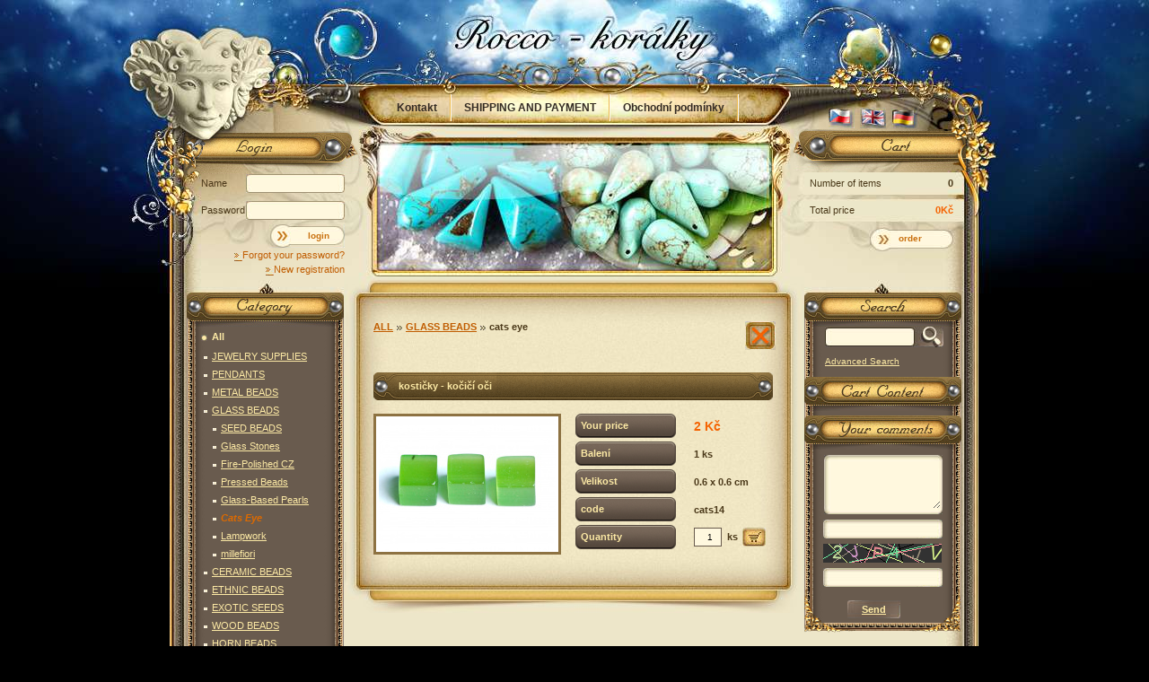

--- FILE ---
content_type: text/html; charset=utf-8
request_url: https://www.rocco-koralky.cz/en/kosticky-kocici-oci-4/
body_size: 5171
content:
<!DOCTYPE html PUBLIC "-//W3C//DTD HTML 4.01 Transitional//EN"
	  	"http://www.w3.org/TR/html4/loose.dtd"><html><head prefix="og: http://ogp.me/ns# fb: http://ogp.me/ns/fb#"><meta name="author" content="rocco-koralky" data-binargon="{&quot;fce&quot;:&quot;6&quot;, &quot;id&quot;:&quot;1277&quot;, &quot;menaId&quot;:&quot;1&quot;, &quot;menaName&quot;:&quot;Kč&quot;, &quot;languageCode&quot;:&quot;en-US&quot;, &quot;skindir&quot;:&quot;roccokoralky&quot;, &quot;cmslang&quot;:&quot;8&quot;, &quot;langiso&quot;:&quot;en&quot;, &quot;skinversion&quot;:1672826856, &quot;zemeProDoruceniISO&quot;:&quot;&quot;}"><meta name="robots" content="index, follow, max-snippet:-1, max-image-preview:large"><meta http-equiv="content-type" content="text/html; charset=utf-8"><meta property="og:url" content="https://www.rocco-koralky.cz/en/kosticky-kocici-oci-4/"/><meta property="og:site_name" content="https://www.rocco-koralky.cz"/><meta property="og:description" content="kostičky - kočičí oči, Category: Cats Eye"/><meta property="og:title" content="kostičky - kočičí oči"/><link rel="alternate" href="https://www.rocco-koralky.cz/kosticky-kocici-oci-4/" hreflang="cs-CZ" /><link rel="alternate" href="https://www.rocco-koralky.cz/en/kosticky-kocici-oci-4/" hreflang="en-US" /><link rel="alternate" href="https://www.rocco-koralky.cz/de/kosticky-kocici-oci-4/" hreflang="de-DE" />
  <link rel="image_src" href="https://www.rocco-koralky.cz/imgcache/b/0/pcats14-dsc-0001_260_260_441978.jpg" />
  <meta property="og:type" content="product"/>
  <meta property="og:image" content="https://www.rocco-koralky.cz/imgcache/b/0/pcats14-dsc-0001_260_260_441978.jpg"/>
 <meta name="description" content="kostičky - kočičí oči, Category: Cats Eye">
<meta name="keywords" content="kostičky - kočičí oči">
<meta name="audience" content="all">
<link rel="canonical" href="https://www.rocco-koralky.cz/en/kosticky-kocici-oci-4/"><link rel="alternate" href="https://www.rocco-koralky.cz/publicdoc/rss_atom_en.xml" type="application/atom+xml" title="ROCCO-KORÁLKY (https://www.rocco-koralky.cz)" ><link rel="shortcut icon" href="https://www.rocco-koralky.cz/favicon.ico" type="image/x-icon">
   		<title>kostičky - kočičí oči | www.rocco-koralky.cz</title><link rel="stylesheet" type="text/css" href="https://www.rocco-koralky.cz/skin/roccokoralky/css-obecne.css"><link rel="stylesheet" href="https://www.rocco-koralky.cz/skin/roccokoralky/prettyphoto.css" type="text/css" media="screen" title="prettyPhoto main stylesheet" charset="utf-8"><!--commonTemplates_head--><!--EO commonTemplates_head--></head><body><script type="text/javascript" src="/admin/js/?load=jquery,jquery.prettyphoto"></script><script type="text/javascript" src="https://www.rocco-koralky.cz/version-1768900391/indexjs_6_8_roccokoralky.js"></script><div id="id_main" style="display: block;"><div class="rocco-pozadi"><div class="rocco-main"><div class="pozadiCentr"><div class="cistic"></div><div class="leftCentr"><div class="centrPapir"><div class="centrBottom"><div class="cistic"></div><div class="centr"><div class="odsazeni"><div class="cistic"></div><div class="roccoDetail"><div class="navigace"><div class="odsazeni2"><div class="zavrit" onclick="history.go(-1);"> </div><a class="neniLast" href="https://www.rocco-koralky.cz/en/all/" title="All">All</a><div class="sipky"></div><a class="neniLast" href="https://www.rocco-koralky.cz/en/all/glass-beads/" title="GLASS BEADS">GLASS BEADS</a><div class="sipky"></div><a class="last" href="https://www.rocco-koralky.cz/en/all/glass-beads/cats-eye/" title="Cats Eye">Cats Eye</a><br><br></div></div><div class="nadpisCentralH1"><h1 id="id_productDetailName">kostičky - kočičí oči</h1></div><div class="sloupecky"><div class="cistic"></div><div class="levySl"><a href="showdetail.php?prev=1277&amp;p=dsc-0001.JPG" class="roccoObrazek" target="_blank"><img id="id_productDetailImage" alt="kostičky - kočičí oči" src="https://www.rocco-koralky.cz/imgcache/b/0/pcats14-dsc-0001_203_151_441978.jpg"></a></div><div class="pravySl"><form action="https://www.rocco-koralky.cz/en/kosticky-kocici-oci-4/" method="post"><div class="radek"><div class="cistic"></div><div class="nazev"><div class="nazev01"><div class="textNazev">
                Your price
              </div></div></div><div class="cena" id="id_detailCenaSDPH">2 Kč</div><div class="cistic"></div></div><div class="radek"><div class="cistic"></div><div class="nazev"><div class="nazev01"><div class="textNazev">Balení</div></div></div><div class="hodnota">1 ks</div><div class="cistic"></div></div><div class="radek"><div class="cistic"></div><div class="nazev"><div class="nazev01"><div class="textNazev">Velikost</div></div></div><div class="hodnota">0.6 x 0.6 cm</div><div class="cistic"></div></div><div class="radek"><div class="cistic"></div><div class="nazev"><div class="nazev01"><div class="textNazev">
                code
              </div></div></div><div class="hodnota" id="id_detailKod">cats14</div><div class="cistic"></div></div><div class="radek"><div class="cistic"></div><div class="nazev"><div class="nazev01"><div class="textNazev">
                Quantity
              </div></div></div><div class="hodnota2"><div class="mnozstviKs"><input name="ks" type="text" value="1"></div><div class="ks">ks</div><div class="noprint" id="id_produktDetailKosik"><input name="nakup" id="id_nakupProductId" type="hidden" value="1277"><button class="vlozitDoKosiku" type="submit" title="Add to Cart"></button></div><div class="chyba" id="id_produktDetailError"></div></div><div class="cistic"></div></div></form></div><div class="cistic"></div></div><div class="popisVdetailu"></div></div><div class="cistic"></div></div></div></div></div><div class="left"><div class="top"></div><div class="kategorieNadpis-en"></div><div class="leftRam" style="padding-bottom:10px;"><div class="kategorie"><div class="rootkatName"><span class="cistic"></span><span class="sipky2"></span><a class="odkaz" href="https://www.rocco-koralky.cz/en/all/" title="All">All</a><span class="cistic"></span></div><a class="kategorieName selected-0 level1" href="https://www.rocco-koralky.cz/en/all/jewelry-supplies/" title="JEWELRY SUPPLIES"><span class="cistic"></span><span class="sipky"></span>JEWELRY SUPPLIES<span class="cistic"></span></a><div id="kategorie-28" class="margin" style="display: none;"></div><a class="kategorieName selected-0 level1" href="https://www.rocco-koralky.cz/en/all/pendants/" title="PENDANTS"><span class="cistic"></span><span class="sipky"></span>PENDANTS<span class="cistic"></span></a><div id="kategorie-52" class="margin" style="display: none;"></div><a class="kategorieName selected-0 level1" href="https://www.rocco-koralky.cz/en/all/metal-beads/" title="METAL BEADS"><span class="cistic"></span><span class="sipky"></span>METAL BEADS<span class="cistic"></span></a><div id="kategorie-72" class="margin" style="display: none;"></div><a class="kategorieName selected-0 level1" href="https://www.rocco-koralky.cz/en/all/glass-beads/" title="GLASS BEADS"><span class="cistic"></span><span class="sipky"></span>GLASS BEADS<span class="cistic"></span></a><div id="kategorie-29" class="margin" style="display: block;"><a class="kategorieName selected-0 level2" href="https://www.rocco-koralky.cz/en/all/glass-beads/seed-beads/" title="SEED BEADS"><span class="cistic"></span><span class="sipky"></span>SEED BEADS<span class="cistic"></span></a><div id="kategorie-527" class="margin" style="display: none;"></div><a class="kategorieName selected-0 level2" href="https://www.rocco-koralky.cz/en/all/glass-beads/glass-stones/" title="Glass Stones"><span class="cistic"></span><span class="sipky"></span>Glass Stones<span class="cistic"></span></a><div id="kategorie-144" class="margin" style="display: none;"></div><a class="kategorieName selected-0 level2" href="https://www.rocco-koralky.cz/en/all/glass-beads/fire-polished-cz/" title="Fire-Polished CZ"><span class="cistic"></span><span class="sipky"></span>Fire-Polished CZ<span class="cistic"></span></a><div id="kategorie-2" class="margin" style="display: none;"></div><a class="kategorieName selected-0 level2" href="https://www.rocco-koralky.cz/en/all/glass-beads/pressed-beads/" title="Pressed Beads"><span class="cistic"></span><span class="sipky"></span>Pressed Beads<span class="cistic"></span></a><div id="kategorie-3" class="margin" style="display: none;"></div><a class="kategorieName selected-0 level2" href="https://www.rocco-koralky.cz/en/all/glass-beads/glass-based-pearls/" title="Glass-Based Pearls"><span class="cistic"></span><span class="sipky"></span>Glass-Based Pearls<span class="cistic"></span></a><div id="kategorie-25" class="margin" style="display: none;"></div><a class="kategorieName selected-1 level2" href="https://www.rocco-koralky.cz/en/all/glass-beads/cats-eye/" title="Cats Eye"><span class="cistic"></span><span class="sipky"></span>Cats Eye<span class="cistic"></span></a><div id="kategorie-104" class="margin" style="display: none;"></div><a class="kategorieName selected-0 level2" href="https://www.rocco-koralky.cz/en/all/glass-beads/lampwork/" title="Lampwork"><span class="cistic"></span><span class="sipky"></span>Lampwork<span class="cistic"></span></a><div id="kategorie-56" class="margin" style="display: none;"></div><a class="kategorieName selected-0 level2" href="https://www.rocco-koralky.cz/en/all/glass-beads/millefiori/" title="millefiori"><span class="cistic"></span><span class="sipky"></span>millefiori<span class="cistic"></span></a><div id="kategorie-26" class="margin" style="display: none;"></div></div><a class="kategorieName selected-0 level1" href="https://www.rocco-koralky.cz/en/all/ceramic-beads/" title="CERAMIC BEADS"><span class="cistic"></span><span class="sipky"></span>CERAMIC BEADS<span class="cistic"></span></a><div id="kategorie-160" class="margin" style="display: none;"></div><a class="kategorieName selected-0 level1" href="https://www.rocco-koralky.cz/en/all/ethnic-beads/" title="ETHNIC BEADS"><span class="cistic"></span><span class="sipky"></span>ETHNIC BEADS<span class="cistic"></span></a><div id="kategorie-151" class="margin" style="display: none;"></div><a class="kategorieName selected-0 level1" href="https://www.rocco-koralky.cz/en/all/exotic-seeds/" title="EXOTIC SEEDS"><span class="cistic"></span><span class="sipky"></span>EXOTIC SEEDS<span class="cistic"></span></a><div id="kategorie-473" class="margin" style="display: none;"></div><a class="kategorieName selected-0 level1" href="https://www.rocco-koralky.cz/en/all/wood-beads/" title="WOOD BEADS"><span class="cistic"></span><span class="sipky"></span>WOOD BEADS<span class="cistic"></span></a><div id="kategorie-1" class="margin" style="display: none;"></div><a class="kategorieName selected-0 level1" href="https://www.rocco-koralky.cz/en/all/horn-beads/" title="HORN BEADS"><span class="cistic"></span><span class="sipky"></span>HORN BEADS<span class="cistic"></span></a><div id="kategorie-242" class="margin" style="display: none;"></div><a class="kategorieName selected-0 level1" href="https://www.rocco-koralky.cz/en/all/resin-beads/" title="RESIN BEADS"><span class="cistic"></span><span class="sipky"></span>RESIN BEADS<span class="cistic"></span></a><div id="kategorie-243" class="margin" style="display: none;"></div><a class="kategorieName selected-0 level1" href="https://www.rocco-koralky.cz/en/all/imitation-metal/" title="IMITATION METAL"><span class="cistic"></span><span class="sipky"></span>IMITATION METAL<span class="cistic"></span></a><div id="kategorie-15" class="margin" style="display: none;"></div><a class="kategorieName selected-0 level1" href="https://www.rocco-koralky.cz/en/all/acrylic-beads/" title="ACRYLIC BEADS"><span class="cistic"></span><span class="sipky"></span>ACRYLIC BEADS<span class="cistic"></span></a><div id="kategorie-13" class="margin" style="display: none;"></div><a class="kategorieName selected-0 level1" href="https://www.rocco-koralky.cz/en/all/shells-pearls/" title="SHELLS + PEARLS"><span class="cistic"></span><span class="sipky"></span>SHELLS + PEARLS<span class="cistic"></span></a><div id="kategorie-10" class="margin" style="display: none;"></div><a class="kategorieName selected-0 level1" href="https://www.rocco-koralky.cz/en/all/freshwater-pearls/" title="FRESHWATER PEARLS"><span class="cistic"></span><span class="sipky"></span>FRESHWATER PEARLS<span class="cistic"></span></a><div id="kategorie-98" class="margin" style="display: none;"></div><a class="kategorieName selected-0 level1" href="https://www.rocco-koralky.cz/en/all/cabochons/" title="CABOCHONS"><span class="cistic"></span><span class="sipky"></span>CABOCHONS<span class="cistic"></span></a><div id="kategorie-420" class="margin" style="display: none;"></div><a class="kategorieName selected-0 level1" href="https://www.rocco-koralky.cz/en/all/fusing-glass/" title="FUSING GLASS"><span class="cistic"></span><span class="sipky"></span>FUSING GLASS<span class="cistic"></span></a><div id="kategorie-227" class="margin" style="display: none;"></div><a class="kategorieName selected-0 level1" href="https://www.rocco-koralky.cz/en/all/stringing-material/" title="STRINGING MATERIAL"><span class="cistic"></span><span class="sipky"></span>STRINGING MATERIAL<span class="cistic"></span></a><div id="kategorie-60" class="margin" style="display: none;"></div><a class="kategorieName selected-0 level1" href="https://www.rocco-koralky.cz/en/all/wire/" title="WIRE"><span class="cistic"></span><span class="sipky"></span>WIRE<span class="cistic"></span></a><div id="kategorie-200" class="margin" style="display: none;"></div><a class="kategorieName selected-0 level1" href="https://www.rocco-koralky.cz/en/all/assorted-products/" title="ASSORTED PRODUCTS"><span class="cistic"></span><span class="sipky"></span>ASSORTED PRODUCTS<span class="cistic"></span></a><div id="kategorie-208" class="margin" style="display: none;"></div><div class="rootkatName"><span class="cistic"></span><span class="sipky2"></span><a class="odkaz" href="https://www.rocco-koralky.cz/en/mineraly/" title="MINERÁLY-katalog">MINERÁLY-katalog</a><span class="cistic"></span></div><a class="kategorieName selected-0 level1" href="https://www.rocco-koralky.cz/en/mineraly/solitaire/" title="Solitaire"><span class="cistic"></span><span class="sipky"></span>Solitaire<span class="cistic"></span></a><div id="kategorie-373" class="margin" style="display: none;"></div><a class="kategorieName selected-0 level1" href="https://www.rocco-koralky.cz/en/mineraly/other-shape/" title="other shape"><span class="cistic"></span><span class="sipky"></span>other shape<span class="cistic"></span></a><div id="kategorie-9" class="margin" style="display: none;"></div><a class="kategorieName selected-0 level1" href="https://www.rocco-koralky.cz/en/mineraly/gemstone-chips/" title="Gemstone Chips"><span class="cistic"></span><span class="sipky"></span>Gemstone Chips<span class="cistic"></span></a><div id="kategorie-7" class="margin" style="display: none;"></div><a class="kategorieName selected-0 level1" href="https://www.rocco-koralky.cz/en/mineraly/gemstone-pendants/" title="Gemstone Pendants"><span class="cistic"></span><span class="sipky"></span>Gemstone Pendants<span class="cistic"></span></a><div id="kategorie-55" class="margin" style="display: none;"></div><a class="kategorieName selected-0 level1" href="https://www.rocco-koralky.cz/en/mineraly/earring-sets/" title="Earring Sets"><span class="cistic"></span><span class="sipky"></span>Earring Sets<span class="cistic"></span></a><div id="kategorie-329" class="margin" style="display: none;"></div><a class="kategorieName selected-0 level1" href="https://www.rocco-koralky.cz/en/mineraly/tumbled-no-hole/" title="Tumbled (no hole)"><span class="cistic"></span><span class="sipky"></span>Tumbled (no hole)<span class="cistic"></span></a><div id="kategorie-491" class="margin" style="display: none;"></div><div class="rootkatName"><span class="cistic"></span><span class="sipky2"></span><a class="odkaz" href="https://www.rocco-koralky.cz/en/jewelry/" title="JEWELRY">JEWELRY</a><span class="cistic"></span></div><a class="kategorieName selected-0 level1" href="https://www.rocco-koralky.cz/en/jewelry/nahrdelniky/" title="náhrdelníky"><span class="cistic"></span><span class="sipky"></span>náhrdelníky<span class="cistic"></span></a><div id="kategorie-306" class="margin" style="display: none;"></div><a class="kategorieName selected-0 level1" href="https://www.rocco-koralky.cz/en/jewelry/naramky/" title="náramky"><span class="cistic"></span><span class="sipky"></span>náramky<span class="cistic"></span></a><div id="kategorie-451" class="margin" style="display: none;"></div><a class="kategorieName selected-0 level1" href="https://www.rocco-koralky.cz/en/jewelry/nausnice/" title="náušnice"><span class="cistic"></span><span class="sipky"></span>náušnice<span class="cistic"></span></a><div id="kategorie-452" class="margin" style="display: none;"></div><a class="kategorieName selected-0 level1" href="https://www.rocco-koralky.cz/en/jewelry/privesky-na-klice/" title="přívěsky na klíče"><span class="cistic"></span><span class="sipky"></span>přívěsky na klíče<span class="cistic"></span></a><div id="kategorie-498" class="margin" style="display: none;"></div><a class="kategorieName selected-0 level1" href="https://www.rocco-koralky.cz/en/jewelry/prstynky/" title="prstýnky"><span class="cistic"></span><span class="sipky"></span>prstýnky<span class="cistic"></span></a><div id="kategorie-507" class="margin" style="display: none;"></div><div class="rootkatName"><span class="cistic"></span><span class="sipky2"></span><a class="odkaz" href="https://www.rocco-koralky.cz/en/inspirace/" title="INSPIRACE">INSPIRACE</a><span class="cistic"></span></div><a class="kategorieName selected-0 level1" href="https://www.rocco-koralky.cz/en/inspirace/pro-inspiraci/" title="pro inspiraci"><span class="cistic"></span><span class="sipky"></span>pro inspiraci<span class="cistic"></span></a><div id="kategorie-501" class="margin" style="display: none;"></div><a class="kategorieName selected-0 level1" href="https://www.rocco-koralky.cz/en/inspirace/od-zakaznic/" title="práce zákaznic"><span class="cistic"></span><span class="sipky"></span>práce zákaznic<span class="cistic"></span></a><div id="kategorie-500" class="margin" style="display: none;"></div><div class="rootkatName"><span class="cistic"></span><span class="sipky2"></span><a class="odkaz" href="https://www.rocco-koralky.cz/en/projekty/" title="--PROJEKTY--">--PROJEKTY--</a><span class="cistic"></span></div></div></div><div class="novinkyNadpis-en"></div><div class="leftRam"><div class="cistic"></div><div class="topproduktSloupce"><a href="https://www.rocco-koralky.cz/en/kocici-oci-bal-10-ks-4/" title="kočičí oči (bal 10 ks)"><img class="obrazek" alt="kočičí oči (bal 10 ks)" src="https://www.rocco-koralky.cz/imgcache/e/6/pcats7-dsc-0162_40_40_233387.jpg"></a><h2><a class="nazev" href="https://www.rocco-koralky.cz/en/kocici-oci-bal-10-ks-4/" title="kočičí oči (bal 10 ks)">kočičí oči (bal 10 ks)</a></h2><div class="cena">5Kč</div></div><div class="topproduktSloupce"><a href="https://www.rocco-koralky.cz/en/kocici-oci-bal-10-ks-5/" title="kočičí oči (bal 10 ks)"><img class="obrazek" alt="kočičí oči (bal 10 ks)" src="https://www.rocco-koralky.cz/imgcache/a/b/pcats8-dsc-0163_40_40_273718.jpg"></a><h2><a class="nazev" href="https://www.rocco-koralky.cz/en/kocici-oci-bal-10-ks-5/" title="kočičí oči (bal 10 ks)">kočičí oči (bal 10 ks)</a></h2><div class="cena">5Kč</div></div><div class="topproduktSloupce"><a href="https://www.rocco-koralky.cz/en/kocici-oci-bal-10-ks-6/" title="kočičí oči (bal 10 ks)"><img class="obrazek" alt="kočičí oči (bal 10 ks)" src="https://www.rocco-koralky.cz/imgcache/e/c/pcats9-dsc-0049_40_40_206037.jpg"></a><h2><a class="nazev" href="https://www.rocco-koralky.cz/en/kocici-oci-bal-10-ks-6/" title="kočičí oči (bal 10 ks)">kočičí oči (bal 10 ks)</a></h2><div class="cena">5Kč</div></div><div class="cistic"></div></div><div class="novinkyMailemNadpis-en"></div><div class="leftRam"><div class="novinkyForm"><div class="popisek1">To be informed of all current, enter your email address</div><form method="post" id="regmailnovinky" action="https://www.rocco-koralky.cz/en/kosticky-kocici-oci-4/" onsubmit="javascript: return regnews();"><div class="pozice"><div class="cistic"></div><div class="txtboxBgNF"><input type="text" id="enov" name="enov" value="@" class="txtboxNF"></div><button type="submit" class="posliMi" title="Send">Send</button><div class="cistic"></div></div></form></div></div></div><div class="cistic"></div></div><div class="right"><div class="top"></div><div class="hledaniNadpis-en"></div><div class="rightRam"><div class="vyhledavani"><form method="post" action="https://www.rocco-koralky.cz/en/search/"><input type="hidden" name="send" value="1"><input type="hidden" name="listpos" value="0"><input type="text" name="as_search" value=" "><button type="submit" class="najdiMiTo" title="Search"></button></form></div><a class="rozsireneVyhledavani" title="" href="https://www.rocco-koralky.cz/en/advanced-search/">Advanced Search</a></div><div class="obsahKosikuNadpis-en"></div><div><div class="rightRam"><div class="obsahKosiku"><div class="cistic"></div></div></div></div><div class="vasePripominkyNadpis-en"></div><div class="rightRam"><div class="pripominky"><div class="knihaprani"><form method="post" action="https://www.rocco-koralky.cz/en/kosticky-kocici-oci-4/" id="idknihaprani" onsubmit="javascript: kniha_check(); return false;"><div class="knihaVelky"><textarea class="vejiky" id="id_stiz_text" name="stiz_text" rows="12" cols="50"> </textarea></div><div class="knihaMaly"><input class="majinky" type="text" id="id_stiz_mail" name="stiz_mail"></div><img style="margin:6px 0px 0px 21px;" src="https://www.rocco-koralky.cz/class.securityimage.php?kod=knihapranicaptcha&amp;width=132&amp;height=21" alt="captcha"><div class="knihaMaly"><input class="majinky" type="text" name="knihapranicaptcha" value=""></div><button type="submit" class="deslatPripominku" title="Send"><div class="textPrip">Send</div></button></form></div></div></div></div><div class="rightRam" style="text-align: center;"><br> <br><a href="https://www.paypal.com/cz"><img src="/skin/roccokoralky/paypal.gif" alt="paypal"></a></div><div class="cistic"></div></div><div class="rocco-zapati"><div class="konecStranky"><div class="cistic"></div><div class="left">
  						  Using  <a target="_blank" title="" href="http://www.binargon.cz/e-shopy/"></a><br><strong><a target="_blank" title="BINARGON - e-commerce, cms, department stores" href="http://www.binargon.cz/"> BINARGON<sup>®</sup> BINARGON s.r.o.</a></strong></div><div class="right"><div class="top">
  			  	  Designed by <a href="http://www.vortexvision.cz/" target="_blank"><strong>Vortex Vision</strong></a></div><div class="low">
    			  	Sitemap:
        			<a class="zapati-odkaz" title="sitemap" rel="sitemap" href="https://www.rocco-koralky.cz/en/sitemap-en/">sitemap</a></div></div><div class="centr"><div class="low">Copyright © 2008 rocco-koralky</div></div><div class="cistic"></div></div></div><div class="rocco-header"><div class="h01"><div class="logoDiv"><a class="logo" href="https://www.rocco-koralky.cz/en/" title=" | www.rocco-koralky.cz" rel="Start"> | www.rocco-koralky.cz</a></div></div><div class="h02"><div class="padding"><div class="cistic"></div><div class="textAreaTop"><div class="cistic"></div><a href="https://www.rocco-koralky.cz/en/kontakt/" class="textPageTop" title="Kontakt">Kontakt</a><div class="oddelovac"></div><a href="https://www.rocco-koralky.cz/en/shipping-and-payment/" class="textPageTop" title="SHIPPING AND PAYMENT">SHIPPING AND PAYMENT</a><div class="oddelovac"></div><a href="https://www.rocco-koralky.cz/en/obchodni-podminky/" class="textPageTop" title="Obchodní podmínky">Obchodní podmínky</a><div class="oddelovac"></div><a href="https://www.rocco-koralky.cz/en/navody/" class="textPageTop" title="NÁVODY">NÁVODY</a><div class="oddelovac"></div><a href="https://www.rocco-koralky.cz/en/info/" class="textPageTop" title="Info">Info</a><div class="cistic"></div></div><div class="jazyky"><a href="https://www.rocco-koralky.cz/kosticky-kocici-oci-4/?mena=1" title="Čeština"><span class="vlajka-cz"></span></a><div class="vlajka-en"></div><a href="https://www.rocco-koralky.cz/de/kosticky-kocici-oci-4/?mena=1" title="Deutsch"><span class="vlajka-de"></span></a></div><div class="cistic"></div></div></div><div class="h03"><div class="padding"><div class="prihlaseni"><div class="userForms"><div class="prihlaseniNadpis-en"></div><form method="post" style="display: block;" action="https://www.rocco-koralky.cz/en/kosticky-kocici-oci-4/"><input type="hidden" name="loging" value="1"><div><div class="cistic"></div><div class="radek" style="margin-bottom:9px;"><div class="cistic"></div><div class="popis">Name</div><div class="inputDivUser"><input class="textbox" type="text" name="log_new"></div><div class="cistic"></div></div><div class="radek"><div class="cistic"></div><div class="popis">Password</div><div class="inputDivUser"><input class="textbox" type="password" name="pass_new"></div><div class="cistic"></div></div><button type="submit" class="tlacitkoSkulickou" title="login"><div class="text">login</div></button><div class="cistic"></div></div></form><div class="ramOdkazy"><div class="cistic"></div><a class="odkazy" title="Forgot your password?" href="https://www.rocco-koralky.cz/en/login/"><span class="cistic"></span><span class="text">Forgot your password?</span><span class="sipka"></span><span class="cistic"></span></a><a class="odkazy" title="New registration" href="https://www.rocco-koralky.cz/en/registration/"><span class="cistic"></span><span class="text">New registration</span><span class="sipka"></span><span class="cistic"></span></a><div class="cistic"></div></div></div></div><div class="kosicekDiv"><a class="nakupniKosikNadpis-en" href="https://www.rocco-koralky.cz/en/cart/" title="Shopping basket"></a><div class="row"><div class="cistic"></div><div class="levo">Number of items</div><div class="pravo">0</div><div class="cistic"></div></div><div class="row"><div class="cistic"></div><div class="levo">Total price</div><div class="cena">0Kč</div><div class="cistic"></div></div><a class="kuknakos" href="https://www.rocco-koralky.cz/en/cart/" title="Shopping basket"><span class="mackatko">order</span></a></div></div></div></div></div></div></div><script type="text/javascript">
	$(function(){$("a[rel^='prettyPhoto']").prettyPhoto({theme:'dark_rounded'});});
	$(function(){
    $(".slide-show").each( function(){
      this.c = 0;
      this.items = $(this).find("a");
      this.items.hide();
      $(this.items.get( this.c )).show();
      this.next = function(){
        $(this.items.get( this.c )).fadeOut(1500);
        this.c++;
        if ( this.c>=this.items.length ){
          this.c=0;
        }
        $(this.items.get( this.c )).fadeIn(1500);
      }
      setInterval("$('.slide-show').each(function(){this.next();});", 10000 );
    });
	});
</script><!--commonTemplates (začátek)--><script data-binargon="common_json-ld (detail)" type="application/ld+json">{"@context":"http://schema.org/","@type":"Product","sku":"cats14","name":"kostičky - kočičí oči","image":["https:\/\/www.rocco-koralky.cz\/imagegen.php?name=cats14\/dsc-0001.JPG","https:\/\/www.rocco-koralky.cz\/imagegen.php?name=cats14\/dsc-0224.jpg"],"description":"","mpn":"cats14","manufacturer":"","brand":{"@type":"Brand","name":""},"category":"All","weight":"0.000","isRelatedTo":[],"isSimilarTo":[],"offers":{"@type":"Offer","price":"2","priceValidUntil":"2026-01-25","itemCondition":"http://schema.org/NewCondition","priceCurrency":"CZK","availability":"http:\/\/schema.org\/InStock","url":"https://www.rocco-koralky.cz/en/kosticky-kocici-oci-4/"}}</script><script data-binargon="common_json-ld (breadcrumb)" type="application/ld+json">{"@context":"http://schema.org","@type":"BreadcrumbList","itemListElement": [{"@type":"ListItem","position": 1,"item":{"@id":"https:\/\/www.rocco-koralky.cz","name":"rocco-koralky","image":""}},{"@type":"ListItem","position": 2,"item":{"@id":"https:\/\/www.rocco-koralky.cz\/en\/all\/","name":"All","image":""}},{"@type":"ListItem","position": 3,"item":{"@id":"https:\/\/www.rocco-koralky.cz\/en\/all\/glass-beads\/","name":"GLASS BEADS","image":""}},{"@type":"ListItem","position": 4,"item":{"@id":"https:\/\/www.rocco-koralky.cz\/en\/all\/glass-beads\/cats-eye\/","name":"Cats Eye","image":""}},{"@type":"ListItem","position": 5,"item":{"@id":"https:\/\/www.rocco-koralky.cz\/en\/kosticky-kocici-oci-4\/","name":"kostičky - kočičí oči","image":"https:\/\/www.rocco-koralky.cz\/imagegen.php?autoimage=cats14"}}]}</script><!--commonTemplates (konec)--></body></html>
